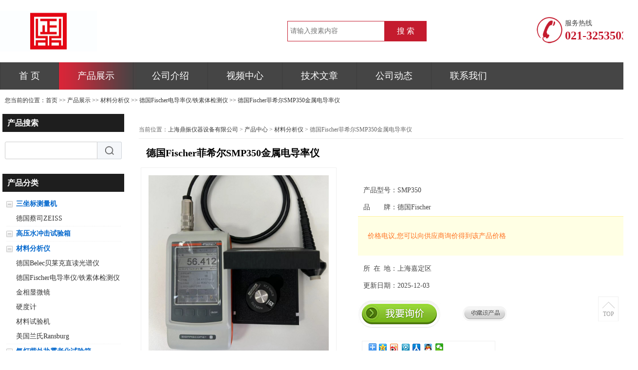

--- FILE ---
content_type: text/html; charset=gb2312
request_url: http://www.dingzhi18.com/prodetail-9413384.html
body_size: 9987
content:
<!DOCTYPE html PUBLIC "-//W3C//DTD XHTML 1.0 Transitional//EN" "http://www.w3.org/TR/xhtml1/DTD/xhtml1-transitional.dtd">
<html xmlns="http://www.w3.org/1999/xhtml">
<head>
<meta http-equiv="Content-Type" content="text/html; charset=gb2312" />
<title>德国Fischer菲希尔SMP350金属电导率仪 - 上海鼎振仪器设备有限公司</title>
<meta name="keywords" content="德国Fischer菲希尔SMP350金属电导率仪" />
<meta name="description" content="德国Fischer菲希尔SMP350金属电导率仪由上海鼎振仪器设备有限公司供应，该产品简介:加工定制:否 ;品牌:德国Fischer ;型号:SMP350 ;重量:2 kg;最大探测深度:1 ;操作方式:手动 ;用途:非磁性金属电导率仪 " />
<meta name="renderer" content="webkit">
<meta http-equiv="x-ua-compatible" content="IE=edge,chrome=1">
<link href="https://www.goepe.com/member/djurl.css-t.php?uid=dingzhi1999&v=16329204&fg=522&beifentype=2&g_dtype=0" rel="stylesheet" type="text/css" />
<link rel="stylesheet" type="text/css" href="https://style.goepe.com/css/fg/522/css.css"/>
<script>var g_apollov={"uid":"dingzhi1999","class":"8","erwei":{"sp_m":"https:\/\/img1.goepe.com\/_\/ZGluZ3poaTE5OTkubS5nb2VwZS5jb20%3D.png","dj_m":"https:\/\/img1.goepe.com\/_\/bS5kaW5nemhpMTguY29t.png","n":"https:\/\/img1.goepe.com\/_\/bS5nb2VwZS5jb20vYXBvbGxvL3Byb2RldGFpbC1kaW5nemhpMTk5OS05NDEzMzg0Lmh0bWw%3D.png"},"getid":"9413384","sortid":"350706","initf":[],"slqy":"0","slqytype":"0","ns":"13","zs":"270","area":"330106","areatxt":"\u4e0a\u6d77\u5609\u5b9a\u533a","logo":"gj","biztype":"2","cyd":{"name":"shui","id":"1"},"brand":{"type":"-1"},"cnm":"\u4e0a\u6d77\u9f0e\u632f\u4eea\u5668\u8bbe\u5907\u6709\u9650\u516c\u53f8","insy":"0"};</script>
<script src="https://style.goepe.com/common/jquery.js?v=6A"></script>
<script src="https://style.goepe.com/common/DrawImage.js" type="text/javascript"></script>
<script type="text/javascript" src="https://style.goepe.com/common/class/jqueryplugin.js"></script>
<script type="text/javascript" src="https://style.goepe.com/common/class/js.function.js"></script>
<script type="text/javascript" language="javascript" src="https://style.goepe.com/css/1509/24jsxg/jsxg.js"></script>
<script src="https://style.goepe.com/css/1711/23g/apollo.js?v=98"></script>


</head>
<body oncontextmenu='return false' onselectstart='return false'>
<script type="text/javascript" language="javascript" src=" https://style.goepe.com/css/1507/31qqshow/newqq.js" v="20180905" pagename='show_product1'></script>
<link rel="stylesheet" type="text/css" href="https://style.goepe.com/css/1808/28spggfz/bdgg_ymfz.css"/>

<div class="topline_bg" funcode="1037" id="id_0">	<div class="topline">
    	<div class="topline_welcom">欢迎光临</div>
        <div class="topline_lianxi">
        
                   
            <span class="phone-icon" >手机网站<div class="phone-ewm" style="display:none"><img src="https://img1.goepe.com/_/bS5kaW5nemhpMTguY29t.png" /><br />手机扫描访问</div></span>
            <span class="topline_fg">|</span>
            
            <script>
			$(document).ready(function(e) {
                $(".phone-icon").hover(function(){
					$(this).find(".phone-ewm").show();
					},function(){
						$(this).find(".phone-ewm").hide();
					});
            });
			</script>
                     	
            
            
        	<span>联系我们：021-32535039</span>
            <span class="topline_fg">|</span>
            <span style='cursor:pointer;'><a onclick="addBookmark2();">加入收藏</a></span>
            <span class="topline_fg" style="display:none;">|</span>
            <span>
			            </span>
        </div>
    </div></div><div class="bodybg">
<ul>
<li class="blocktop_li" funcode="1025" style="margin:0;width:100%" id="id_21662908" s_mod="tl"><div class="djym_top">
	<div class="djym_top_tab">
		<div class="djym_top_logo">
        	<img src="https://img1.goepe.com/2024121/0_1733195243_8030.png?v=95244" />
        </div>
        <div class="djym_ss">
            <form  method="get" action="/show_product.php" name="form1">
            <input name="neikeyword" placeholder="请输入搜素内容" type="text" class="djym_ss1"/><input name="neisubmit" value="搜 索" id="new261_search" type="submit" class="djym_ss2"/>
            </form>
        </div>
        <div class="djym_tlxfs">
        	<div class="djym_tltit">服务热线</div>
            <div class="djym_tlno">021-32535039</div>
        </div>
        
    </div>
</div>

<div class="djym_menu_bg">
    <div class="djym_menu">
        <ul><li class='diymemu1'><a href='/'>首 页</a></li><li class='menu_link_show diymemu2'><a href='/show_product.html'>产品展示</a></li><li class='diymemu3'><a href='/introduce.html'>公司介绍</a></li><li class='diymemu4'><a href='/companyvideo.html'>视频中心</a></li><li class='diymemu5'><a href='/companyjs.html'>技术文章</a></li><li class='diymemu6'><a href='/companydongtai.html'>公司动态</a></li><li class='diymemu7'><a href='/companyyxwl.html'>联系我们</a></li></ul>
    </div>
</div>
</li><li class="blocktop_li" funcode="1073" style="margin:0;width:100%;overflow:visible" id="id_0" s_mod="tl"><div class="map_box">

  <div class="wz_map">
您当前的位置：<a href=/>首页</a> >> <a href=/show_product.html>产品展示</a> >> <a href='/prolist-1915477-1.html'>材料分析仪</a> >> <a href='/prolist-2949220-1.html'>德国Fischer电导率仪/铁素体检测仪</a> >> 德国Fischer菲希尔SMP350金属电导率仪  </div>

  <div class="map_boxbg"></div>
</div></li></ul>
	   
  <div class="cl"></div>

 <div class="main">
  <div class="mainright" >
    <ul>
    		<li class="mainright_li" funcode="page_show_product1" id="id_0" s_mod="">    <div class="right_box">
      <div class="gycp_big">
        <div class="cp_content" style="background-color: #fff;">
          <div class="cp_contenttl">当前位置：<a href="/">上海鼎振仪器设备有限公司</a> &gt; <a href="/show_product.html">产品中心</a> &gt; <a href="/prolist-1915477-1.html">材料分析仪</a> &gt; 德国Fischer菲希尔SMP350金属电导率仪</div> 
          <h2 class="cp_contenth2">德国Fischer菲希尔SMP350金属电导率仪</h2>
          <div class="cp_imgbox">
  		    <div class="content">
	          <div class="picbigimg">
	            <table width="420" height="370" border="0" cellspacing="0" cellpadding="0">
			      <tr>
			        <td align="center" valign="middle"><a href='javascript:;' target=_blank><img src=https://img1.goepe.com/2023094/0_1694910322_5597.jpg width=420  height=370 border=0 onload="javascript:DrawImage(this,370,370);"></a></td>
			      </tr>
		        </table>
	          </div>
	          	          <div class="small_img">
	            <ul>
                  <li>
                    <table width="64" height="64" border="0" cellspacing="0" cellpadding="0" class="small_img_dg_on">
                      <tr>
                        <td align="center" valign="middle" width="64" height="64" style="overflow:hidden"><img src=https://img1.goepe.com/thumb/2023094/0_1694910322_5597.jpg width=64  height=64 border=0 onload="javascript:jDrawImage($(this),64,60);"></td>
                       </tr>
                    </table>
                  </li>
                  <li>
                    <table width="64" height="64" border="0" cellspacing="0" cellpadding="0" class="small_img_dg_off">
                      <tr>
                        <td align="center" valign="middle" width="64" height="64" style="overflow:hidden"><img src=https://img1.goepe.com/thumb/2023094/0_1694910039_2088.jpg width=64  height=64 border=0 onload="javascript:jDrawImage($(this),64,60);"></td>
                       </tr>
                    </table>
                  </li>
                </ul>
	          </div>
	        </div>
		<script>
		$(document).ready(function(){
			$(".small_img li").mouseover(function(){
				var source=$(this).find("img").attr("src").replace("\/thumb","");	
				$(".picbigimg table a").attr("href",'javascript:;');
				
				$(".picbigimg img").attr("src",source);
				$(".small_img li table").removeClass("small_img_dg_on").addClass("small_img_dg_off");
				$(this).find("table").removeClass("small_img_dg_off").addClass("small_img_dg_on");
			});					   
		});
		</script>
          </div>
          <div class="cp_zlxx">
            <table width="423" border="0" cellpadding="0" cellspacing="0">
              <tbody>
                <tr>
                  <td width="81" height="35" align="right">产品型号：</td>
                  <td colspan="2">SMP350</td>
                </tr>
                <tr>
                  <td width="81" height="35" align="right">品&emsp;&emsp;牌： </td>
                  <td colspan="2">德国Fischer</td>
                </tr>
                <tr>
                  <td height="" colspan="3" align="left">
                    <div class="cuxiao_box">
                       <div class="cuxiao_boxin">
                          <ul>
                            <table border="0" cellspacing="0" cellpadding="0" width="100%">
                              <tr>
                                <td align="left" valign="middle" height="80"><font style="font-family:'微软雅黑'; font-size:14px; color:#ff7223;">价格电议,您可以向供应商询价得到该产品价格</font></td>
                              </tr>
                            </table>

                          </ul>
                        </div>
                      </div>
                    </td>
                  </tr>


                  <tr>
                    <td width="81" height="35" align="right">所&ensp;在&ensp;地：</td>
                    <td colspan="2">上海嘉定区</td>
                  </tr>
                  <tr>
                    <td height="35" align="right">更新日期：</td>
                    <td colspan="2">2025-12-03</td>
                  </tr>
                </tbody>
              </table>
              <table width="423" border="0" cellpadding="0" cellspacing="0">
                <tbody><tr>
                   <td height="80" colspan="2"><div class="wyly_link"><a href="#wyly"></a></div></td>
                    <td width="209"><div class="wyly_link2"><a href="#" onclick="addBookmark()"></a></div></td>
                </tr></tbody>
              </table>
            <div class="fx_box">
<style>
    .wenxin_tc { width:250px;display:none; padding:5px; border:1px solid #CCC; background:#FFF; position:absolute;  height:330px;}.wemxin_tctl { width:230px; font-family:'微软雅黑'; padding:5px;}.wemxin_tcimg { width:250px; height:250px;}.wemxin_tcimg img { width:250px; height:250px;}.wemxin_tcclose { width:30px; height:30px; position:absolute; right:0; top:0; cursor:pointer; text-align:center; line-height:30px;}
</style>
  <script>
	var share_info={
		title:"德国Fischer菲希尔SMP350金属电导率仪",
		content:"我刚发布了一款新产品：德国Fischer菲希尔SMP350金属电导率仪 你觉得怎么样？来看看吧",
		imgurl:"https://img1.goepe.com/2023094/0_1694910322_5597.jpg",
		wx_url:"https://img1.goepe.com/_/bS5nb2VwZS5jb20vYXBvbGxvL3Byb2RldGFpbC1kaW5nemhpMTk5OS05NDEzMzg0Lmh0bWw%3D.png",
		uid:"dingzhi1999"
	};
	$("body").append('<div class="wenxin_tc"><div class="wemxin_tctl"><strong style="color:#000;">分享到微信朋友圈</strong></div><div class="wemxin_tcclose">X</div><div class="wemxin_tcimg"><img src="'+share_info.wx_url+'" /></div><div class="wemxin_tctl">打开微信，点击底部的"发现"，<br />使用"扫一扫"即可将网页分享至朋友圈。</div></div>');
	
</script>

<div class='share_goepe_fx'><div class='share_goepe_fxtl'></div><div class='share_qqkj'><a href='#' target='_blank'></a></div><div class='share_xlwb'><a href='#' target='_blank'></a></div><div class='share_taobao'><a href='#' target='_blank'></a></div><div class='share_renren'><a href='#' target='_blank'></a></div><div class='share_qq'></div><div class='share_weixin' style='display:block;height:20px; width:20px; background-position:-144px 0px;margin-left:3px;background-image:url("http://www.goepe.com/apollo/images/goepe_fenxiang.jpg"); background-repeat:no-repeat;float:left; cursor:pointer;'></div><div style='clear:left'></div></div>


    </div>

  </div>
  <div class="cl"></div>

  

  <div class="cpnrtl">
    <div class="cpnrtl1">详细信息</div>
    <div class="cpnrtl2" >| <a href="#wyly">询价留言</a></div>
  </div>
    
<div class="sppp_cpsx">

    <table width="0" border="0" cellpadding="0" cellspacing="0">
      <tr><td width='10' class='sppp_bodcol'>&nbsp;</td><td width='225' class='sppp_bodcol'><b>加工定制</b>：否 </td><td width='10' class='sppp_bodcol'>&nbsp;</td><td width='225' class='sppp_bodcol'><b>品牌</b>：德国Fischer </td><td width='10' class='sppp_bodcol'>&nbsp;</td><td width='225' class='sppp_bodcol'><b>型号</b>：SMP350 </td><td width='10' class='sppp_bodcol'>&nbsp;</td></tr><tr><td width='10' >&nbsp;</td><td width='225' ><b>重量</b>：2 kg</td><td width='10' >&nbsp;</td><td width='225' ><b>最大探测深度</b>：1 </td><td width='10' >&nbsp;</td><td width='225' ><b>操作方式</b>：手动 </td><td width='10' >&nbsp;</td></tr><tr><td width='10' class='sppp_bodcol'>&nbsp;</td><td width='225' class='sppp_bodcol'><b>用途</b>：非磁性金属电导率仪 </td><td width='10' class='sppp_bodcol'>&nbsp;</td><td width='225' class='sppp_bodcol'><b>最大探测深度</b>：1 </td><td width='10' class='sppp_bodcol'>&nbsp;</td><td width='225' class='sppp_bodcol'><b>操作方式</b>：手动 </td><td width='10' class='sppp_bodcol'>&nbsp;</td></tr>    </table>

</div>
<div class="cpxq_vidp">
                    <div class="cpxq_vidcent"><video muted  preload="none" poster="https://img3.goepe.com/202309/3_30968_1694335836.jpg"   controls src="https://imsp.goepe.com/sp_30968_53f2f40fe16b4f5c8600c8bd4ad5550b.mp4" /></div>
                </div>  <div class="cpnr_ctn">
    <div class="cpnr_ctnimg"> </div>
   <p style="font-size:16px;line-height:1.6em"><strong>SMP350</strong><strong>电导率测量仪</strong></p>

<table cellspacing="0">
	<tbody>
		<tr>
			<td>
			<p style="font-size:16px;line-height:1.6em">&nbsp;&nbsp;电导率是一个重要的材料属性，不仅对金属传导电流的能力，也对其成分、微观结构和机械性能提供信息。使用<strong>SIGMASCOPE&reg;SMP350</strong>可以简单快速并精确地测定电导率。&nbsp;</p>

			<p style="font-size:16px;line-height:1.6em">测量原理&nbsp;</p>

			<p style="font-size:16px;line-height:1.6em">SIGMASCOPE&reg;SMP350&nbsp;根据涡流相位法DIN&nbsp;EN&nbsp;2004-1&nbsp;和&nbsp;ASTM&nbsp;E&nbsp;1004&nbsp;测量电导率。&nbsp;这种方法允许无接触测量，即使隔着油漆或者厚达500&mu;m的塑料涂层，这种方法也几乎不受表面粗糙度的影响。&nbsp;</p>

			<p style="font-size:16px;line-height:1.6em">在飞机的制造、维护和修理过程中，测量电导率是保证质量的一个主要方面。&nbsp;</p>

			<p style="font-size:16px;line-height:1.6em">铝原材料分类&nbsp;</p>

			<p style="font-size:16px;line-height:1.6em">&nbsp;</p>
			</td>
			<td><a href="http://www.goepe.com/photo/go.php?id=23094970" target="_blank"><img border="0" src="https://up1.goepe.com/2023094/1_1694910544_6850.jpg?v=10544" /></a><br />
			<a href="http://www.goepe.com/photo/go.php?id=23094971" target="_blank"><img border="0" src="https://up1.goepe.com/2023094/1_1694910554_6189.jpg?v=10555" /></a></td>
		</tr>
		<tr>
			<td>
			<p style="font-size:16px;line-height:1.6em">&nbsp;<a href="http://www.goepe.com/photo/go.php?id=23094972" target="_blank"><img border="0" src="https://up1.goepe.com/2023094/1_1694910564_4881.jpg?v=10564" /></a></p>
			</td>
			<td>
			<p style="font-size:16px;line-height:1.6em">SMP350可以测量任何非磁性金属的电导率。</p>

			<p style="font-size:16px;line-height:1.6em">此外，电导率对其他材料特性提供数据，</p>

			<p style="font-size:16px;line-height:1.6em">它有效适用于广泛的应用领域，</p>

			<p style="font-size:16px;line-height:1.6em">包括：&nbsp;</p>

			<p style="font-size:16px;line-height:1.6em">质量保证和原材料分类&nbsp;</p>

			<p style="font-size:16px;line-height:1.6em">鉴定硬币&nbsp;(例如：特定电导率的欧元硬币)&nbsp;</p>

			<p style="font-size:16px;line-height:1.6em">确定热处理材料的硬度和强度&nbsp;</p>

			<p style="font-size:16px;line-height:1.6em">检查热损伤、材料疲劳和裂纹&nbsp;</p>

			<p style="font-size:16px;line-height:1.6em">铜材料中磷含量的测定&nbsp;</p>

			<p style="font-size:16px;line-height:1.6em">跟踪淀析过程，例如铜铬合金&nbsp;</p>

			<p style="font-size:16px;line-height:1.6em">测试合金的均匀性&nbsp;</p>

			<p style="font-size:16px;line-height:1.6em">废金属分类&nbsp;</p>

			<p style="font-size:16px;line-height:1.6em">&nbsp;</p>
			</td>
		</tr>
	</tbody>
</table>

<p style="font-size:16px;line-height:1.6em">&nbsp;</p>

<p style="font-size:16px;line-height:1.6em">应用&nbsp;</p>

<p style="font-size:16px;line-height:1.6em">&nbsp;</p>

<p style="font-size:16px;line-height:1.6em">SIGMASCOPE&reg;SMP350&nbsp;配备了&nbsp;Windows&trade;CE&nbsp;操作系统&nbsp;和一个直观的高分辨率的用手指或手写笔操作的图形用户界面。对应的探头可以适应不同的测量频率。具有自动温度补偿功能,环境或标样温度可以直接从集成温度传感器(或可选的外置温度传感器)获得。&nbsp;</p>

<p style="font-size:16px;line-height:1.6em">质量保证避免电镀铝的颜色影响&nbsp;</p>

<table cellspacing="0">
	<tbody>
		<tr>
			<td>
			<p style="font-size:16px;line-height:1.6em">&nbsp;<a href="http://www.goepe.com/photo/go.php?id=23094973" target="_blank"><img border="0" src="https://up1.goepe.com/2023094/1_1694910577_5811.jpg?v=10578" /></a></p>
			</td>
			<td>
			<p style="font-size:16px;line-height:1.6em"><strong>特征</strong>&nbsp;</p>

			<p style="font-size:16px;line-height:1.6em">配备大尺寸触摸屏和可显示键盘的Windows&trade;CE&nbsp;操作系统&nbsp;</p>

			<p style="font-size:16px;line-height:1.6em">用户友好的可定制界面&nbsp;</p>

			<p style="font-size:16px;line-height:1.6em">通过提示进行非常简单的校准&nbsp;</p>

			<p style="font-size:16px;line-height:1.6em">简单的应用程式和用户可自定义的文件夹结构&nbsp;</p>

			<p style="font-size:16px;line-height:1.6em">可储存上千个应用程式和近百万个读数&nbsp;</p>

			<p style="font-size:16px;line-height:1.6em">可输入材料的温度系数进行温度补偿&nbsp;</p>

			<p style="font-size:16px;line-height:1.6em">在连续测量和外部触发模式下可以自动测量&nbsp;</p>

			<p style="font-size:16px;line-height:1.6em">图形显示上下限&nbsp;</p>

			<p style="font-size:16px;line-height:1.6em">大量的带有日期/时间的统计评估功能&nbsp;，比如计算Cp,&nbsp;Cpk&nbsp;并用柱状图显示&nbsp;</p>

			<p style="font-size:16px;line-height:1.6em">温度可手动输入&nbsp;</p>

			<p style="font-size:16px;line-height:1.6em">监控温度变化&nbsp;(&Delta;T/&Delta;t)&nbsp;</p>

			<p style="font-size:16px;line-height:1.6em">在20℃时用8个标准块做过工厂主校准&nbsp;</p>

			<p style="font-size:16px;line-height:1.6em">测量接受和超过上下限时有声音信号&nbsp;</p>

			<p style="font-size:16px;line-height:1.6em">多语言可选&nbsp;</p>

			<p style="font-size:16px;line-height:1.6em">&nbsp;</p>
			</td>
		</tr>
	</tbody>
</table>

<p style="font-size:16px;line-height:1.6em">&nbsp;<a href="http://www.goepe.com/photo/go.php?id=23094974" target="_blank"><img border="0" src="https://up1.goepe.com/2023094/1_1694910601_1146.jpg?v=10602" /></a><a href="http://www.goepe.com/photo/go.php?id=23094975" target="_blank"><img border="0" src="https://up1.goepe.com/2023094/1_1694910609_7670.jpg?v=10610" /></a></p>

<p style="font-size:16px;line-height:1.6em"><strong>技术参数&nbsp;</strong></p>

<p style="font-size:16px;line-height:1.6em">符合ASTM&nbsp;E&nbsp;1004和DIN&nbsp;EN&nbsp;2004&nbsp;&ndash;&nbsp;1规范&nbsp;</p>

<p style="font-size:16px;line-height:1.6em">根据不同探头，测量频率从15KHz到1MHz可选&nbsp;</p>

<p style="font-size:16px;line-height:1.6em">测量范围：0.5&nbsp;-&nbsp;65&nbsp;MS/m或1&nbsp;-&nbsp;112%IACS&nbsp;</p>

<p style="font-size:16px;line-height:1.6em">环境温度下的测量精度:读数的&plusmn;&nbsp;0.5%&nbsp;</p>

<p style="font-size:16px;line-height:1.6em">距离补偿&nbsp;500&nbsp;&mu;m&nbsp;</p>

<p style="font-size:16px;line-height:1.6em">没有明显影响的***小测量区域直径:&nbsp;13&nbsp;mm&nbsp;</p>

<p style="font-size:16px;line-height:1.6em">探头内置或者可选外部温度传感器&nbsp;</p>

<p style="font-size:16px;line-height:1.6em">USB接口和打印机端口&nbsp;</p>

<p style="font-size:16px;line-height:1.6em">&nbsp;</p>

<p style="font-size:16px;line-height:1.6em">校准标准块&nbsp;</p>

<p style="font-size:16px;line-height:1.6em">由于涡流法是一种比较测量方法，仪器必须用精确的标准块校准，才能得到精确的测量值。认证标准块覆盖整个电导率范围。&nbsp;</p>

<p style="font-size:16px;line-height:1.6em">认证标准块用于SIGMASCOPE&reg;SMP350,&nbsp;可追溯到国际认可的校准规范&nbsp;</p>

<p style="font-size:16px;line-height:1.6em">&nbsp;</p>

<p style="font-size:16px;line-height:1.6em"><strong>订货信息&nbsp;</strong></p>

<table cellspacing="0">
	<tbody>
		<tr>
			<td>
			<p style="font-size:16px;line-height:1.6em">产品&nbsp;订货号&nbsp;SIGMASCOPE&reg;SMP350*&nbsp;</p>
			</td>
			<td>
			<p style="font-size:16px;line-height:1.6em">605-219&nbsp;</p>
			</td>
		</tr>
		<tr>
			<td>
			<p style="font-size:16px;line-height:1.6em">测量探头&nbsp;FS40&nbsp;</p>
			</td>
			<td>
			<p style="font-size:16px;line-height:1.6em">605-209&nbsp;</p>
			</td>
		</tr>
		<tr>
			<td>
			<p style="font-size:16px;line-height:1.6em">测量探头FS40HF&nbsp;</p>
			</td>
			<td>
			<p style="font-size:16px;line-height:1.6em">605-210&nbsp;</p>
			</td>
		</tr>
		<tr>
			<td>
			<p style="font-size:16px;line-height:1.6em">测量探头FS40LF&nbsp;</p>
			</td>
			<td>
			<p style="font-size:16px;line-height:1.6em">605-211&nbsp;</p>
			</td>
		</tr>
	</tbody>
</table>

<p style="font-size:16px;line-height:1.6em"><strong>可选配件</strong></p>

<table cellspacing="0">
	<tbody>
		<tr>
			<td>
			<p style="font-size:16px;line-height:1.6em">温度传感器&nbsp;TF100&nbsp;</p>
			</td>
			<td>
			<p style="font-size:16px;line-height:1.6em">603-237&nbsp;</p>
			</td>
		</tr>
		<tr>
			<td>
			<p style="font-size:16px;line-height:1.6em">外置可充电式电池组&nbsp;</p>
			</td>
			<td>
			<p style="font-size:16px;line-height:1.6em">604-144&nbsp;</p>
			</td>
		</tr>
		<tr>
			<td>
			<p style="font-size:16px;line-height:1.6em">充电器&nbsp;</p>
			</td>
			<td>
			<p style="font-size:16px;line-height:1.6em">603-233&nbsp;</p>
			</td>
		</tr>
	</tbody>
</table>

<p style="font-size:16px;line-height:1.6em">*仪器内含:仪器，充电器，外置可充电式电池组，仪器挂带和保护罩，铜标准块</p>

<p style="font-size:16px;line-height:1.6em">&nbsp;</p>

<p style="font-size:16px;line-height:1.6em"><strong>校准试块</strong></p>

<table cellspacing="0">
	<tbody>
		<tr>
			<td rowspan="6">
			<p style="font-size:16px;line-height:1.6em">&nbsp;<a href="http://www.goepe.com/photo/go.php?id=23094976" target="_blank"><img border="0" src="https://up1.goepe.com/2023094/1_1694910628_5020.jpg?v=10629" /></a></p>
			</td>
			<td>
			<p style="font-size:16px;line-height:1.6em">KAL-N&nbsp;SMP&nbsp;Al&nbsp;2024/T3511&nbsp;</p>
			</td>
			<td>
			<p style="font-size:16px;line-height:1.6em">约17,0&nbsp;MS/m&nbsp;29,3%&nbsp;</p>
			</td>
			<td>
			<p style="font-size:16px;line-height:1.6em">600-373&nbsp;</p>
			</td>
		</tr>
		<tr>
			<td>
			<p style="font-size:16px;line-height:1.6em">KAL-N&nbsp;SMP&nbsp;Al&nbsp;7175/T7351&nbsp;</p>
			</td>
			<td>
			<p style="font-size:16px;line-height:1.6em">约22,0&nbsp;MS/m&nbsp;37,9%&nbsp;</p>
			</td>
			<td>
			<p style="font-size:16px;line-height:1.6em">600-374&nbsp;</p>
			</td>
		</tr>
		<tr>
			<td>
			<p style="font-size:16px;line-height:1.6em">KAL-N&nbsp;SMP&nbsp;Al&nbsp;99.5&nbsp;</p>
			</td>
			<td>
			<p style="font-size:16px;line-height:1.6em">约34,2&nbsp;MS/m&nbsp;58,6%&nbsp;</p>
			</td>
			<td>
			<p style="font-size:16px;line-height:1.6em">600-376&nbsp;</p>
			</td>
		</tr>
		<tr>
			<td>
			<p style="font-size:16px;line-height:1.6em">KAL-N&nbsp;SMP&nbsp;AlMgSi&nbsp;F32&nbsp;</p>
			</td>
			<td>
			<p style="font-size:16px;line-height:1.6em">约28,0&nbsp;MS/m&nbsp;48,3%&nbsp;</p>
			</td>
			<td>
			<p style="font-size:16px;line-height:1.6em">600-375&nbsp;</p>
			</td>
		</tr>
		<tr>
			<td>
			<p style="font-size:16px;line-height:1.6em">KAL-N&nbsp;SMP&nbsp;Bronce&nbsp;RG7&nbsp;</p>
			</td>
			<td>
			<p style="font-size:16px;line-height:1.6em">约9,0&nbsp;Mm&nbsp;15,5%&nbsp;IACS&nbsp;</p>
			</td>
			<td>
			<p style="font-size:16px;line-height:1.6em">600-380&nbsp;</p>
			</td>
		</tr>
		<tr>
			<td>
			<p style="font-size:16px;line-height:1.6em">KAL-N&nbsp;SMP&nbsp;Cu&nbsp;58&nbsp;Ms/m&nbsp;</p>
			</td>
			<td>
			<p style="font-size:16px;line-height:1.6em">约58,0&nbsp;MS/m&nbsp;100%&nbsp;</p>
			</td>
			<td>
			<p style="font-size:16px;line-height:1.6em">600-377&nbsp;</p>
			</td>
		</tr>
		<tr>
			<td rowspan="5">
			<p style="font-size:16px;line-height:1.6em">&nbsp;<a href="http://www.goepe.com/photo/go.php?id=23094977" target="_blank"><img border="0" src="https://up1.goepe.com/2023094/1_1694910637_4714.jpg?v=10637" /></a></p>
			</td>
			<td>
			<p style="font-size:16px;line-height:1.6em">KAL-N&nbsp;SMP&nbsp;Manganin&nbsp;</p>
			</td>
			<td>
			<p style="font-size:16px;line-height:1.6em">约2,3&nbsp;MS/m&nbsp;4,0%&nbsp;IACS&nbsp;</p>
			</td>
			<td>
			<p style="font-size:16px;line-height:1.6em">603-558&nbsp;</p>
			</td>
		</tr>
		<tr>
			<td>
			<p style="font-size:16px;line-height:1.6em">KAL-N&nbsp;SMP&nbsp;Brass&nbsp;</p>
			</td>
			<td>
			<p style="font-size:16px;line-height:1.6em">约15,0&nbsp;MS/m&nbsp;25,9%&nbsp;</p>
			</td>
			<td>
			<p style="font-size:16px;line-height:1.6em">600-381&nbsp;</p>
			</td>
		</tr>
		<tr>
			<td>
			<p style="font-size:16px;line-height:1.6em">KAL-N&nbsp;SMP&nbsp;Nickel&nbsp;Silver&nbsp;</p>
			</td>
			<td>
			<p style="font-size:16px;line-height:1.6em">约5,0&nbsp;MS/m&nbsp;8,6%&nbsp;IACS&nbsp;</p>
			</td>
			<td>
			<p style="font-size:16px;line-height:1.6em">600-379&nbsp;</p>
			</td>
		</tr>
		<tr>
			<td>
			<p style="font-size:16px;line-height:1.6em">KALN&nbsp;SMP&nbsp;NORDIC&nbsp;GOLD&nbsp;</p>
			</td>
			<td>
			<p style="font-size:16px;line-height:1.6em">约9,6&nbsp;MS/m&nbsp;16,5%&nbsp;IACS&nbsp;</p>
			</td>
			<td>
			<p style="font-size:16px;line-height:1.6em">602-603&nbsp;</p>
			</td>
		</tr>
		<tr>
			<td>
			<p style="font-size:16px;line-height:1.6em">KAL-N&nbsp;SMP&nbsp;Titanium&nbsp;LT31&nbsp;</p>
			</td>
			<td>
			<p style="font-size:16px;line-height:1.6em">约0,6&nbsp;MS/m&nbsp;1,0%&nbsp;IACS&nbsp;</p>
			</td>
			<td>
			<p style="font-size:16px;line-height:1.6em">600-378&nbsp;</p>
			</td>
		</tr>
	</tbody>
</table>

<p style="font-size:16px;line-height:1.6em">校准证书需单独购买&nbsp;</p>
 </div>

          <div class="cl"></div>
        </div>
      </div>
    </div>
	</li><li class="mainright_li" funcode="1040" id="id_0" s_mod="2">
<div class="right_box">
      <div class="gycp_big">

<div class="cp_content">
  <form id="formly" name="form1" action="http://my.goepe.com/member/mail.php" method="post" target="_blank">
        <div class="gsxcli">留言</div><div class="cl"></div><a name="wyly"></a>
        <div class="lybox"><table width="680" class='lybox_table' border="0" cellpadding="0" cellspacing="0">
  <tbody><tr>
    <td width="100" height="60" align="center">标&nbsp;  题：</td>
    <td><input value="对 德国Fischer菲希尔SMP350金属电导率仪 询价" name="title" type="text" class="lyinput1"></td>
    <td width="70" align="center"><span class="red">*</span>(必填)</td>
    </tr>
  <tr>
    <td height="100" align="center">内&nbsp;  容：</td>
    <td><textarea name="memo" cols="45" rows="5" class="lyinput2" id="memo"></textarea></td>
    <td align="center"><span class="red">*</span>(必填)</td>
    </tr>
  <tr>
    <td height="60" align="center">联系人：</td>
    <td><table width="500" border="0" cellspacing="0" cellpadding="0">
      <tbody><tr>
          <td width="220" height="40" align="left"><input name="name" type="text" class="lyinput3" id="name"></td>
          <td width="60" align="center">邮&nbsp;&nbsp;箱：</td>
          <td width="220"><input name="email" type="text" class="lyinput3" id="email"></td>
        </tr>
      </tbody></table></td>
    <td align="center"></td>
  </tr>
  <tr>
    <td height="40" align="center">手&nbsp;  机：</td>
    <td><table width="500" border="0" cellspacing="0" cellpadding="0">
      <tbody><tr>
          <td width="220" height="40" align="left"><input name="mphone" type="text" class="lyinput3" id="mphone" value="手机与固话必须填一项" onfocus="if(this.value=='手机与固话必须填一项') {this.value='';}this.style.color='#333';" onblur="if(this.value=='') {this.value='手机与固话必须填一项';this.style.color='#b0b0b0';}" style="color:#b0b0b0"></td>
          <td width="60" align="center">固&nbsp;&nbsp;话：</td>
          <td width="220"><input name="phone" id="phone" type="text" class="lyinput3"></td>
        </tr>
      </tbody></table></td>
    <td align="center"><span class="red">*</span>(必填)</td>
    </tr>

  <tr>
    <td height="60" align="center">公&nbsp;  司：</td>
    <td><input name="company" type="text" class="lyinput1" id="company"></td>
    <td align="center"><span class="red">*</span>(必填)</td>
  </tr>
  <tr>
    <td height="60" align="center">地&nbsp;  址：</td>
    <td><input name="address" type="text" class="lyinput1" id="address"></td>
    <td align="center"><span class="red">*</span>(必填)</td>
  </tr>
  <tr>
    <td height="70" colspan="3" align="center">
    <input name="sort" type="hidden" value="company"><input name="userip" type="hidden" value="3.142.249.108">
    <input type="hidden" name="id" value="dingzhi1999">    
    <input id="djly" name="button2" type="submit" class="lyinput4" value="点击留言"></td>
    </tr>
</tbody></table>

</div></form>
  <div class="cl"></div>
</div>
      </div>
    </div>
</li>
      </ul>
  <div class="cl"></div>
    </div>
	  <div class="mainleft" >
	    <ul >
<li class="left_li" funcode="1005" id="id_21662899" s_mod="b">
<div class="left_box" data="1">
  <div class="side_title">
    <div class="side_title_left"></div>
    <div class="side_title_middle">
      <h3>产品搜索</h3>
    </div>
    <div class="side_title_right"></div>
  </div>
  <div class="side_boder">
    <div class="zz_search">
        <table width="185" border="0" cellspacing="0" cellpadding="0">
          <tbody>
            <tr>
              <td height="35"><input type="text" name="neikeyword" class="search1" id="neikeyword2019"></td>
            </tr>
            <tr>
              <td height="35" align="right">
				                <input type="submit" name="neisubmit" value="" class="search2" action="/show_product.php" uid=""></td>
            </tr>
          </tbody>
        </table>
    </div>
  </div>
</div>
</li><li class="left_li" funcode="1004" id="id_21662900" s_mod="b">
<div class='left_box' data="0">
	 <div class='side_title' data="1">
		  <div class='side_title_left'></div>
		  <div class='side_title_middle'><h3>产品分类</h3></div>
		  <div class='side_title_right'></div>
	</div>
  <div class='side_boder' >
    <div class='cpfl'>
      <ul class=''>			
        <li>
          <h4 class='sort_1ji cpli_yij' style='background-image:url(https://style.goepe.com/css/1207/13shop/images/newshop2012_cpli1_1.jpg); background-repeat:no-repeat;'>
            <a href='/prolist-2934047-1.html' style='color:rgb(0, 102, 204);' target='_blank' title='三坐标测量机'>三坐标测量机</a>          </h4> 
          <ul class='cpli_secnd' style='display:block;border:none;'><li style=' background-repeat:no-repeat;padding-left:20px;'><a href='/prolist-2934048-1.html' style='color:;' target='_blank' title='德国蔡司ZEISS'>德国蔡司ZEISS</a></li></ul>						
          <div class="cl"></div>
          </li>
                  <li>
          <h4 class='sort_1ji cpli_yij' style='background-image:url(https://style.goepe.com/css/1207/13shop/images/newshop2012_cpli1_1.jpg); background-repeat:no-repeat;'>
            <a href='/prolist-2932563-1.html' style='color:rgb(0, 102, 204);' target='_blank' title='高压水冲击试验箱'>高压水冲击试验箱</a>          </h4> 
          						
          <div class="cl"></div>
          </li>
                  <li>
          <h4 class='sort_1ji cpli_yij' style='background-image:url(https://style.goepe.com/css/1207/13shop/images/newshop2012_cpli1_1.jpg); background-repeat:no-repeat;'>
            <a href='/prolist-1915477-1.html' style='color:rgb(0, 102, 204);' target='_blank' title='材料分析仪'>材料分析仪</a>          </h4> 
          <ul class='cpli_secnd' style='display:block;border:none;'><li style=' background-repeat:no-repeat;padding-left:20px;'><a href='/prolist-1915478-1.html' style='color:;' target='_blank' title='德国Belec贝莱克直读光谱仪'>德国Belec贝莱克直读光谱仪</a></li><li style=' background-repeat:no-repeat;padding-left:20px;'><a href='/prolist-2949220-1.html' style='color:;' target='_blank' title='德国Fischer电导率仪/铁素体检测仪'>德国Fischer电导率仪/铁素体检测仪</a></li><li style=' background-repeat:no-repeat;padding-left:20px;'><a href='/prolist-2953878-1.html' style='color:;' target='_blank' title='金相显微镜'>金相显微镜</a></li><li style=' background-repeat:no-repeat;padding-left:20px;'><a href='/prolist-2955240-1.html' style='color:;' target='_blank' title='硬度计'>硬度计</a></li><li style=' background-repeat:no-repeat;padding-left:20px;'><a href='/prolist-2955507-1.html' style='color:;' target='_blank' title='材料试验机'>材料试验机</a></li><li style=' background-repeat:no-repeat;padding-left:20px;'><a href='/prolist-2976904-1.html' style='color:;' target='_blank' title='美国兰氏Ransburg'>美国兰氏Ransburg</a></li></ul>						
          <div class="cl"></div>
          </li>
                  <li>
          <h4 class='sort_1ji cpli_yij' style='background-image:url(https://style.goepe.com/css/1207/13shop/images/newshop2012_cpli1_1.jpg); background-repeat:no-repeat;'>
            <a href='/prolist-2188934-1.html' style='color:rgb(0, 102, 204);' target='_blank' title='氙灯紫外盐雾老化试验箱'>氙灯紫外盐雾老化试验箱</a>          </h4> 
          <ul class='cpli_secnd' style='display:block;border:none;'><li style=' background-repeat:no-repeat;padding-left:20px;'><a href='/prolist-2954783-1.html' style='color:;' target='_blank' title='ATLAS氙灯紫外老化箱'>ATLAS氙灯紫外老化箱</a></li><li style=' background-repeat:no-repeat;padding-left:20px;'><a href='/prolist-2962399-1.html' style='color:;' target='_blank' title='德国进口'>德国进口</a></li></ul>						
          <div class="cl"></div>
          </li>
                  <li>
          <h4 class='sort_1ji cpli_yij' style='background-image:url(https://style.goepe.com/css/1207/13shop/images/newshop2012_cpli1_1.jpg); background-repeat:no-repeat;'>
            <a href='/prolist-1492602-1.html' style='color:rgb(0, 102, 204);' target='_blank' title='耐磨刮擦试验仪'>耐磨刮擦试验仪</a>          </h4> 
          <ul class='cpli_secnd' style='display:block;border:none;'><li style=' background-repeat:no-repeat;padding-left:20px;'><a href='/prolist-1554392-1.html' style='color:;' target='_blank' title='美国Taber'>美国Taber</a></li><li style=' background-repeat:no-repeat;padding-left:20px;'><a href='/prolist-2251710-1.html' style='color:;' target='_blank' title='德国Erichsen'>德国Erichsen</a></li><li style=' background-repeat:no-repeat;padding-left:20px;'><a href='/prolist-2955889-1.html' style='color:;' target='_blank' title='德国BYK'>德国BYK</a></li></ul>						
          <div class="cl"></div>
          </li>
                  <li>
          <h4 class='sort_1ji cpli_yij' style='background-image:url(https://style.goepe.com/css/1207/13shop/images/newshop2012_cpli1_1.jpg); background-repeat:no-repeat;'>
            <a href='/prolist-1408119-1.html' style='color:rgb(0, 102, 204);' target='_blank' title='无损检测探伤测厚仪'>无损检测探伤测厚仪</a>          </h4> 
          <ul class='cpli_secnd' style='display:block;border:none;'><li style=' background-repeat:no-repeat;padding-left:20px;'><a href='/prolist-1408135-1.html' style='color:;' target='_blank' title='KK/GE/Waygate探伤仪'>KK/GE/Waygate探伤仪</a></li><li style=' background-repeat:no-repeat;padding-left:20px;'><a href='/prolist-2949219-1.html' style='color:;' target='_blank' title='德国Fischer涂层测厚仪'>德国Fischer涂层测厚仪</a></li><li style=' background-repeat:no-repeat;padding-left:20px;'><a href='/prolist-2949221-1.html' style='color:;' target='_blank' title='英国易高Elcometer'>英国易高Elcometer</a></li><li style=' background-repeat:no-repeat;padding-left:20px;'><a href='/prolist-2954939-1.html' style='color:;' target='_blank' title='德国EPK测厚仪'>德国EPK测厚仪</a></li></ul>						
          <div class="cl"></div>
          </li>
                  <li>
          <h4 class='sort_1ji cpli_yij' style='background-image:url(https://style.goepe.com/css/1207/13shop/images/newshop2012_cpli1_1.jpg); background-repeat:no-repeat;'>
            <a href='/prolist-1411156-1.html' style='color:rgb(0, 102, 204);' target='_blank' title='表面颜色光泽度仪'>表面颜色光泽度仪</a>          </h4> 
          <ul class='cpli_secnd' style='display:block;border:none;'><li style=' background-repeat:no-repeat;padding-left:20px;'><a href='/prolist-1492965-1.html' style='color:;' target='_blank' title='英国RHOPOINT光泽度仪'>英国RHOPOINT光泽度仪</a></li><li style=' background-repeat:no-repeat;padding-left:20px;'><a href='/prolist-2426489-1.html' style='color:;' target='_blank' title='德国BYK光泽度色差仪'>德国BYK光泽度色差仪</a></li><li style=' background-repeat:no-repeat;padding-left:20px;'><a href='/prolist-2955293-1.html' style='color:;' target='_blank' title='德国ColorLite'>德国ColorLite</a></li><li style=' background-repeat:no-repeat;padding-left:20px;'><a href='/prolist-2976803-1.html' style='color:;' target='_blank' title='美国DATACOLOR'>美国DATACOLOR</a></li></ul>						
          <div class="cl"></div>
          </li>
                  <li>
          <h4 class='sort_1ji cpli_yij' style='background-image:url(https://style.goepe.com/css/1207/13shop/images/newshop2012_cpli1_1.jpg); background-repeat:no-repeat;'>
            <a href='/prolist-2954790-1.html' style='color:rgb(0, 102, 204);' target='_blank' title='粗糙度轮廓仪'>粗糙度轮廓仪</a>          </h4> 
          <ul class='cpli_secnd' style='display:block;border:none;'><li style=' background-repeat:no-repeat;padding-left:20px;'><a href='/prolist-2958142-1.html' style='color:;' target='_blank' title='德国马尔Mahr'>德国马尔Mahr</a></li><li style=' background-repeat:no-repeat;padding-left:20px;'><a href='/prolist-2960710-1.html' style='color:;' target='_blank' title='日本三丰Mitutoyo'>日本三丰Mitutoyo</a></li></ul>						
          <div class="cl"></div>
          </li>
                  <li>
          <h4 class='sort_1ji cpli_yij' style='background-image:url(https://style.goepe.com/css/1207/13shop/images/newshop2012_cpli1_1.jpg); background-repeat:no-repeat;'>
            <a href='/prolist-2956178-1.html' style='color:rgb(0, 102, 204);' target='_blank' title='粘度计'>粘度计</a>          </h4> 
          						
          <div class="cl"></div>
          </li>
                  <li>
          <h4 class='sort_1ji cpli_yij' style='background-image:url(https://style.goepe.com/css/1207/13shop/images/newshop2012_cpli1_1.jpg); background-repeat:no-repeat;'>
            <a href='/prolist-2958501-1.html' style='color:rgb(0, 102, 204);' target='_blank' title='测高仪 高度尺'>测高仪 高度尺</a>          </h4> 
          <ul class='cpli_secnd' style='display:block;border:none;'><li style=' background-repeat:no-repeat;padding-left:20px;'><a href='/prolist-2958502-1.html' style='color:;' target='_blank' title='三丰Mitutoyo'>三丰Mitutoyo</a></li></ul>						
          <div class="cl"></div>
          </li>
                  <li>
          <h4 class='sort_1ji cpli_yij' style='background-image:url(https://style.goepe.com/css/1207/13shop/images/newshop2012_cpli1_1.jpg); background-repeat:no-repeat;'>
            <a href='/prolist-2960646-1.html' style='color:rgb(0, 102, 204);' target='_blank' title='油漆附着力检测仪'>油漆附着力检测仪</a>          </h4> 
          <ul class='cpli_secnd' style='display:block;border:none;'><li style=' background-repeat:no-repeat;padding-left:20px;'><a href='/prolist-2960647-1.html' style='color:;' target='_blank' title='美国Defelsko'>美国Defelsko</a></li><li style=' background-repeat:no-repeat;padding-left:20px;'><a href='/prolist-2960648-1.html' style='color:;' target='_blank' title='英国易高Elcometer'>英国易高Elcometer</a></li></ul>						
          <div class="cl"></div>
          </li>
                  <li>
          <h4 class='sort_1ji cpli_yij' style='background-image:url(https://style.goepe.com/css/1207/13shop/images/newshop2012_cpli1_1.jpg); background-repeat:no-repeat;'>
            <a href='/prolist-2960645-1.html' style='color:rgb(0, 102, 204);' target='_blank' title='德国AMTEC模拟洗车试验机'>德国AMTEC模拟洗车试验机</a>          </h4> 
          						
          <div class="cl"></div>
          </li>
                  <div class='cl'></div>
      </ul>
    </div>
  </div>	
</div>
</li><li class="left_li" funcode="1009" id="id_21662901" s_mod="b"><div class='left_box'>
    <div class='side_title' data="1">
        <div class='side_title_left'>
        </div>
        <div class='side_title_middle'>
            <h3>留&ensp;言</h3>
        </div>
        <div class='side_title_right'>
        </div>
    </div>
    <div class='side_boder'>
      <div class='lxwm'>
        <ul>
          <li>联系人：谢文清</li>
          <li>电　话：021-32535039</li>
          <li>手　机：13472521719</li>
          <li><font>传　真：</font>021-32535039</li>
          <li><font>邮　箱：</font>xiewenqing@shdzyq.com</li>
          <li>邮　编：201821</li>
	      <li>地　址：上海市嘉定区德富路1198号803室太湖世家国际大厦</li>
	      <li>网　址：	      <a href="https://dingzhi1999.cn.goepe.com/" target="_blank">https://dingzhi1999.cn.goepe.com/</a>	      	        <br /><a href="http://www.dingzhi18.com" target="_blank">http://www.dingzhi18.com</a>
	        	    </li>
		        </ul>
      </div>
		
    </div>
</div>
</li>        </ul>
		<div style="clear:both"></div>
      </div>
	  <div style="clear:both"></div>
	  
  </div>
 
 
  <div class="cb"></div>

    <div id='blockbottom'><ul><li class="blocktop_li" funcode="1025" style="margin:0;width:100%" id="id_21662914" s_mod="tl"><div class="djym_kjdh">
	<div class="djym_kjdh_titico">QUICK LINKS</div>
    <div class="djym_kjdh_list">
    	快捷导航：<a href="http://www.dingzhi18.com/prodetail-16247903.html" target="_blank">盐雾腐蚀试验箱 </a><a href="http://www.dingzhi18.com/prodetail-16246562.html " target="_blank">美国Taber旋转耐磨试验机 </a><a href="http://www.dingzhi18.com/prodetail-16243532.html" target="_blank">德国菲希尔DMP涂层测厚仪 </a><a href="http://www.dingzhi18.com/prodetail-16179664.html " target="_blank">德国马尔PS10粗糙度仪 </a><a href="http://www.dingzhi18.com/prodetail-16171196.html" target="_blank">德国AMTECK模拟洗车试验机  </a><a href="http://www.dingzhi18.com/prodetail-15844866.html" target="_blank">德国BYK光泽度仪  </a>
    </div>
</div></li><li class="blocktop_li" funcode="1025" style="margin:0;width:100%" id="id_21662915" s_mod="tl"><div class="djmy_bottom_wid">
    <div class="djmy_bottom">
    	<div class="djmy_bottom_lxfs">
        	<div class="djmy_bottom_lxtit">联系我们<div class="djmy_bottom_lxtbg"></div></div>
        	<div class="djmy_bottom_lxdz">谢文清</div>
            <div class="djmy_bottom_lxdh">021-32535039</div>
            <div class="djmy_bottom_lxdh">上海市嘉定区德富路1198号803室太湖世家国际大厦</div>
        </div>
        
        <div class="djmy_bottom_fwbz">
        	<div class="djmy_bottom_lxtit">服务保障<div class="djmy_bottom_lxtbg"></div></div>
            <div class="djmy_bottom_bznr">公司一贯坚持“质量为本，用户至上，优良服务，信守合同”的宗旨，凭借着高质量的产品，良好的信誉，优质的服务。竭诚与国内外商家双赢合作，共同发展，共创辉煌！</div>
        </div>
        
        <div class="djmy_bottom_qywx">
        	<div class="djmy_bottom_lxtit">微信联系<div class="djmy_bottom_lxtbg"></div></div>
  			<div class="djmy_bottom_lxwx"><img src="https://img1.goepe.com/2022091/0_1662104337_8415.jpg?v=04337" /></div>
        </div>
    </div>
</div>
<div class="djmy_bottom_wid2">
	<div class="djmy_bottom2">版权所有&copy; 上海鼎振仪器设备有限公司   &emsp;&emsp;&emsp;<a href='https://beian.miit.gov.cn/#/Integrated/index' target='_blank' rel='nofollow'>沪ICP备12035321号-5</a>  &emsp;&emsp;技术支持：<a href='https://www.goepe.com/'>谷瀑网</a>&emsp;</div>
</div>

</li></ul></div><script type="text/javascript" language="javascript" src="https://style.goepe.com/css/1207/13shop/top1074.js?v=20190328"></script>	
<div class="djym_totop"><div class="djym_totop_top" onclick="$('html,body').scrollTop(0)"><a href="javascript:;">TOP</a></div></div>
</div></body>
</html>


--- FILE ---
content_type: text/html; charset=gb2312
request_url: http://www.dingzhi18.com/?inajax=1&gp_item=membersp&action=modelaction&undefined
body_size: 333
content:
{"ok":"1"}

--- FILE ---
content_type: text/css
request_url: https://style.goepe.com/css/fg/522/css.css
body_size: 3537
content:
@charset "gb2312";
/* CSS Document */
* { padding:0; margin:0;}
body { font-size:12px; font-family:Arial;color:#444; font-family: microsoft yahei , "黑体"; }
ul { list-style:none;}
li { list-style:none; vertical-align:middle;}
a { color:#333; text-decoration:none;}
a:hover { text-decoration:none;}
img { border:none;}
.cl { clear:left;}
.cb { clear:both;}
.left { float:left;}
.right { float:right;}
.blocktop_li { overflow:visible;}


.djym_top{ height:128px;}
.djym_top_tab{ width:1300px; height:128px; margin:0 auto; position:relative;}
.djym_top_logo{ width:590px; height:128px; float:left; overflow:hidden; position:relative;}
.djym_top_logo img{position:absolute; left:0; top:50%; -webkit-transform: translate(0,-50%); -ms-transform: translate(0,-50%); transform: translate(0,-50%);}

.djym_ss{ width:286px; height:42px; overflow:hidden; float:left; margin-top:43px;}
.djym_ss1{ width:193px; height:40px; line-height:40px; background-color:#fff; border:#C41B2E 1px solid; padding-left:5px; font-size:14px; color:#666; outline:none; float:left;font-family: microsoft yahei , "黑体"; }
.djym_ss2{ width:86px; height:42px; background-color:#C41B2E; color:#FFF; border:none; float:left; outline:none; cursor:pointer;font-size:16px; font-family: microsoft yahei , "黑体"; transition:All .5s ease; }
.djym_ss2:hover{ background-color:#f6001c; transition:All .5s ease; }

.djym_tlxfs{ float:right; height:64px; padding-left:68px; background:url(images/top_telico.jpg) left no-repeat; margin-top:30px;}
.djym_tltit{ font-size:14px; font-family: microsoft yahei , "黑体"; line-height:20px; margin-top:8px;}
.djym_tlno{font-family: microsoft yahei , "黑体"; color: #c41b2e; font-size: 24px; font-weight: bold; line-height:30px; }


.djym_menu_bg{ width:100%; position:relative; z-index:1;}
.djym_menu_bg:before { position: absolute; left: 0; top: 0; content: ''; width: 100%; height: 100%; background-color:#454545; z-index: -2; }
.djym_menu{ width:1300px; height:56px; overflow:hidden; margin:0 auto;}
.djym_menu ul{ margin:0; padding:0;}
.djym_menu li{  float:left; text-align:center; font-size:14px;font-family: microsoft yahei , "黑体"; }
.djym_menu li a{ color: #fff; font-size: 19px; text-transform: uppercase; display: block; text-align: center; border-left: 1px solid #3C3C3C; padding: 15px 38px; position: relative;}
.djym_menu li a:hover{text-decoration:none;}

.djym_menu li:hover a:after { content: ''; width: 200%; display: block; position:absolute; left:0; top:0; background:url(images/navbg.png) no-repeat left top; height:100%; z-index:-1; }

.djym_menu .menu_link_show a:after{content: ''; width: 200%; display: block; position:absolute; left:0; top:0; background:url(images/navbg.png) no-repeat left top; height:100%; z-index:-1;}
.diymemu1{}
.diymemu2{}
.diymemu3{}
.diymemu4{}
.diymemu5{}
.diymemu6{}
.diymemu7{}
.diymemu8{}
.diymemu9{}


.djym_banner{width:100%;  height:580px; position:relative; margin:0 auto;}
.djym_banner_tl1in { width:100%; height:580px; margin:0 auto; position:absolute; left:50%; margin-left:-50%;}
.djym_banner_photo { width:100%; height:580px; background:#FFF; overflow:hidden;position:relative; }
.djym_banner_photo ul { position:absolute; height:580px; width:200%;}
.djym_banner_photo li { width:50%; height:580px; float:left; position:relative; overflow:hidden; vertical-align:middle;}
.djym_banner_photo li img {width:1920px; height:580px; position:absolute; left:50%; margin-left:-960px; top:0;}
.djym_banner_pre { width:70px; height:70px; background:#000; position:absolute; top:255px; left:10px; cursor:pointer;filter:alpha(opacity=20); -moz-opacity:0.2; opacity:0.2; z-index:2;}
.djym_banner_next { width:70px; height:70px; background:#000; position:absolute; top:255px; right:10px; cursor:pointer;filter:alpha(opacity=20); -moz-opacity:0.2; opacity:0.2; z-index:2;}
.djym_banner_prea { width:70px; height:70px; background:#000; position:absolute; top:255px; left:10px; cursor:pointer; z-index:2;filter:alpha(opacity=50); -moz-opacity:0.5; opacity:0.5; }
.djym_banner_nexta { width:70px; height:70px; background:#000; position:absolute; top:255px; right:10px; cursor:pointer; z-index:2;filter:alpha(opacity=50); -moz-opacity:0.5; opacity:0.5; }
.djym_banner_pre em{ border-top:3px #FFF solid; border-left:3px #FFF solid; position: absolute; left:8px; top:5px; width:20px; height:20px;
	-webkit-transform: translateX(20px) translateY(18px) rotateZ(-45deg);
    -moz-transform: translateX(20px) translateY(18px) rotateZ(-45deg);
    -ms-transform: translateX(20px) translateY(18px) rotateZ(-45deg);
    -o-transform: translateX(20px) translateY(18px) rotateZ(-45deg);
    transform: translateX(20px) translateY(18px) rotateZ(-45deg);   }
.djym_banner_prea em{border-top:3px #FFF solid; border-left:3px #FFF solid; position: absolute; left:8px; top:5px; width:20px; height:20px;
	-webkit-transform: translateX(20px) translateY(18px) rotateZ(-45deg);
    -moz-transform: translateX(20px) translateY(18px) rotateZ(-45deg);
    -ms-transform: translateX(20px) translateY(18px) rotateZ(-45deg);
    -o-transform: translateX(20px) translateY(18px) rotateZ(-45deg);
    transform: translateX(20px) translateY(18px) rotateZ(-45deg);  }
.djym_banner_next em{ border-top:3px #FFF solid; border-right:3px #FFF solid; position: absolute; left:4px; top:5px; width:20px; height:20px;
	-webkit-transform: translateX(16px) translateY(18px) rotateZ(45deg);
    -moz-transform: translateX(16px) translateY(18px) rotateZ(45deg);
    -ms-transform: translateX(16px) translateY(18px) rotateZ(45deg);
    -o-transform: translateX(16px) translateY(18px) rotateZ(45deg);
    transform: translateX(16px) translateY(18px) rotateZ(45deg);   }
.djym_banner_nexta em{border-top:3px #FFF solid; border-right:3px #FFF solid; position: absolute; left:4px; top:5px; width:20px; height:20px;
	-webkit-transform: translateX(16px) translateY(18px) rotateZ(45deg);
    -moz-transform: translateX(16px) translateY(18px) rotateZ(45deg);
    -ms-transform: translateX(16px) translateY(18px) rotateZ(45deg);
    -o-transform: translateX(16px) translateY(18px) rotateZ(45deg);
    transform: translateX(16px) translateY(18px) rotateZ(45deg);  }
	
.djym_banner_tr{ width:88px; height:30px; position:absolute; left:50%; bottom:20px; margin-left:-44px;}
.djym_banner_trbg{}
.djym_banner_tr2{ width:16px; height:16px; border-radius:100%; background-color:#282C2A; border:#fff 1px solid; float:left; margin:2px;}
.djym_banner_tr1{width:16px; height:16px; border-radius:100%; background-color:#fff; border:#000 1px solid;; filter:alpha(opacity=50); -moz-opacity:0.5; opacity:0.5; float:left; margin:2px;}
	
	

.djym_main1{ width:1300px; margin:0 auto; overflow:hidden; margin-top:54px;}
.djym_main1_left{ width:996px; float:left;} 
.djym_main1_leftit{ width:100%; height:53px; line-height:53px; position:relative; background:url(images/cp_tit.jpg) left no-repeat; border-bottom:#DDDDDD 1px solid;}
.djym_tit_na{font-size:22px; color:#fff; font-family: microsoft yahei , "黑体"; font-weight:bold; float:left; margin-left:50px;}
.djym_tit_en{font-size:16px; color:#fff; font-family: microsoft yahei , "黑体";float:left; opacity: .9; margin-left:5px;}
.djym_tit_more {width:68px; height:22px; position:absolute; top:18px; right:0px;  }
.djym_tit_more a{width:68px; height:22px; line-height:22px; text-align:center;display:block; font-size:14px; background:#C41B2E; color:#fff; font-family: microsoft yahei , "黑体"; transition:All .5s ease; }
.djym_tit_more a:hover{background:#f6001c; color:#FFF; transition:All .5s ease; }


.djym_cpzx_list{ width:100%;  overflow:hidden; -webkit-transition: all ease 1s; -moz-transition: all ease 1s; -ms-transition: all ease 1s; transition: all ease 1s; opacity:1;}
.djym_cpzx_list ul{ margin:0; padding:0; width:1220px;}
.djym_cpzx_list li{ width:313px; height:360px; border:#DDDDDD 1px solid; overflow:hidden; position:relative; float:left; margin-right:25px; margin-top:25px; transition: all 0.6s;}
.djym_cpzx_list li:hover{ border:#C41B2E 1px solid; transition: all 0.6s;}
.djym_cpzx_list li a{width:313px; height:313px; display:block;}
.cpzx_tu{ width:293px; height:293px; overflow:hidden; background-color:#FFF; display:table; text-align:center; padding:10px;}
.cpzx_tu_tb{width:293px; height:293px; display:table-cell; vertical-align:middle; overflow:hidden;}
.cpzx_tu img{max-width:293px; max-height:293px; overflow:hidden;transition: all 0.6s;}
.cpzx_tu:hover img{transform: scale(1.1); transition: all 0.6s;}
.cpzx_name{ width:80%; height:40px; line-height:40px; position:absolute; z-index:11; left:10%; bottom:10px; font-size:14px; text-align:center; overflow:hidden;}
.djym_cpzx_list a .cpzx_name{ color:#333; transition: all 0.6s;}
.djym_cpzx_list a:hover .cpzx_name{ color:#C41B2E; transition: all 0.6s;}

.djym_main1_right{ width:263px; float:right;} 
.djym_main1_rightit{width:233px; height:86px; position:relative; background:url(images/ml_tit.jpg) left no-repeat; color: #fff; padding-left:30px; padding-top:18px;}
.djym_main1_rightit b {display:block; font-size:26px; text-transform:uppercase; margin-bottom:2px;}
.djym_main1_rightit span { font-size: 24px;}
.djym_main1_lmlist{ width:261px;  border:#DDDDDD 1px solid; overflow:hidden; padding:0px 0px 10px 0px; max-height:711px; overflow:hidden;}
.djym_main1_lmlist ul{ margin:0; padding:0;}
.djym_main1_lmlist li{ width:250px; line-height:46px; float:right; border-bottom:#DDDDDD 1px solid; position:relative; font-size:14px;  font-family: microsoft yahei , "黑体"; font-weight:600;}
.djym_main1_lmlist li a{ width:220px; height:46px; line-height:46px; display:block; overflow:hidden;text-overflow:ellipsis;white-space: nowrap;padding-left:15px; color:#333;transition:All .5s ease;}
.djym_main1_lmlist li a:hover{ color:#C41B2E;transition:All .5s ease;}
.djym_main1_lmlist li:before { content: ""; display: inline-block; width:6px; height:2px; background-color:#999; position:absolute; left:0; top:23px;}

.djym_main1_lmlist2{width:250px;}
.djym_main1_lmlist2 li{ width:230px; line-height:46px; float:right; border-top:#DDDDDD 1px solid; border-bottom:none; position:relative; font-size:14px;  font-family: microsoft yahei , "黑体"; padding-left:20px; font-weight:400;}
.djym_main1_lmlist2 li:before { content: ""; display: inline-block; width:4px; height:4px; background-color:#ddd; border-radius: 100%; position:absolute; left:20px; top:21px;}

.djym_con_mainbg{ height:172px; background:url(images/con_mainbg.jpg) center no-repeat; margin-top:70px;}
.djym_con_mad{ width:1300px; height:172px; margin:0 auto; text-align:center;}


.djym_main2bg{ background-color:#F1F1F1; padding:54px 0px;}
.djym_main2{ width:1300px; margin:0 auto; overflow:hidden; }
.djym_gstu{ width:540px; height:340px; background:#fff; float:left; position:relative; margin-top:29px; padding:10px;}
.djym_gstuico{ width:57px; height:29px; background:url(images/com_ico.png) left no-repeat; position:absolute; left:0; top:-29px;}
.djym_gstu img{ max-width:540px; max-height:340px; position:absolute; left:50%; top:50%; -webkit-transform: translate(-50%,-50%); -ms-transform: translate(-50%,-50%); transform: translate(-50%,-50%);}

.djym_gstug{width:540px; height:340px; position:relative; margin:0 auto;}
.djym_gstug_tl1in { width:540px; height:340px; margin:0 auto; position:absolute; left:0; top:0;}
.djym_gstug_tu { width:540px; height:340px; overflow:hidden;position:relative; }
.djym_gstug_tu ul { position:absolute; height:340px; width:200%;}
.djym_gstug_tu li { width:540px; height:340px; float:left; position:relative; overflow:hidden; vertical-align:middle;}
.djym_gstug_tu li a{width:540px; height:340px; float:left; display:block;}
.djym_gstug_tu li img { max-width:540px; max-height:340px;}
.djym_gstug_tr{  height:18px; position:absolute; right:10px; bottom:10px; }
.djym_gstug_trbg{}
.djym_gstug_tr2{ width:12px; height:12px; border-radius:2px; background-color:#282C2A; border:#fff 1px solid; float:left; margin:2px;}
.djym_gstug_tr1{width:12px; height:12px; border-radius:2px; background-color:#fff; border:#000 1px solid;; filter:alpha(opacity=50); -moz-opacity:0.5; opacity:0.5; float:left; margin:2px;}


.djym_gsjj{ width:700px; float:right;  font-family: microsoft yahei , "黑体";}
.djym_gsjj_tit{ width:100%; height:130px; line-height:120px; position:relative; font-size:40px; color:#4E4E4E;}
.djym_gsjj_titc{ position:absolute; z-index:2; left:0; top:15px;}
.djym_gsjj_tite{ font-size:70px; color:#fff; filter:alpha(Opacity=40);-moz-opacity:0.4;opacity: 0.4; position:absolute; left:0px; top:-15px; font-weight:600; z-index:1;}
.djym_gsjj_nr{ width:100%; height:10em; line-height:2em; color:#444; font-size:14px; overflow:hidden;}
.djym_gsjj_more{ width:120px; height:40px; font-size:14px; margin-top:40px;}
.djym_gsjj_more a{ width:120px; height:40px; line-height:40px; background-color:#C41B2E; color:#FFF; text-align:center; display:block; transition: All .5s ease;}
.djym_gsjj_more a:hover{ background-color:#f6001c; transition: All .5s ease;color:#FFF;}

.djym_main3{ width:1260px; margin:0 auto; overflow:hidden; background-color:#FFF; margin-top:40px; padding:20px;}
.djym_tjcp_list{ width:100%; position: relative; overflow:hidden;}
.djym_tjcp_list ul{ margin:0; padding:0; width:200%;}
.djym_tjcp_list li{ width:295px; height:330px; border:#ddd 1px solid; float:left; margin:24px 24px 5px 0px;  transition: all 0.6s;}

.djym_tjcp_list li a{ width:295px; height:330px; display:block; text-decoration:none;}
.djym_tjcp_list li:hover{  border:#C41B2E 1px solid;  transition: all 0.6s;}
.djym_tjcp_tu{ width:275px; height:275px; margin:10px; float:left; position:relative; overflow:hidden;}
.djym_tjcp_tu img{max-width:275px; max-height:275px; position:absolute; left:50%; top:50%; -webkit-transform: translate(-50%,-50%); -ms-transform: translate(-50%,-50%); transform: translate(-50%,-50%);}
.djym_tjcp_name{ width:285px; line-height:30px; height:30px; overflow:hidden; font-size:14px; margin:0 auto; text-align:center; color:#333; transition: all 0.6s;}
.djym_tjcp_list li:hover .djym_tjcp_name{ color:#C41B2E;  transition: all 0.6s;}


.djym_main4{ width:1300px; margin:0 auto; overflow:hidden; margin-top:40px; padding:20px;}
.djym_new{ width:600px; float:left; overflow:hidden;}
.djym_new_list{ width:100%; overflow:hidden; padding-top:10px; max-height:306px;}
.djym_new_list ul{ margin:0; padding:0;}
.djym_new_list li{ width:100%; height:50px; line-height:50px; overflow:hidden; font-size:14px; border-bottom:#ddd 1px dotted;}
.djym_new_list ul li:before { content: ""; display: inline-block; width:4px; height:4px; background-color:#999; border-radius: 100%; margin:23px 12px 0 0; vertical-align: top; float:left; transition: all 0.6s;}
.djym_new_list ul li:hover::before{background-color:#C41B2E;transition: all 0.6s;}
.djym_new_tit{ width:400px; height:50px; float:left; overflow:hidden;text-overflow:ellipsis;white-space: nowrap;}
.djym_new_tit a{ color:#333; text-decoration:none; transition: all 0.6s;}
.djym_new_tit a:hover{ color:#C41B2E; transition: all 0.6s;}
.djym_new_time{ color:#999; float:right; text-align:left;}

.djym_jswz{ width:600px; float:right; overflow:hidden;}

.djym_kjdh{ width:1300px; border-top:#ddd 1px solid; margin:0 auto; overflow:hidden; margin-top:20px;}
.djym_kjdh_titico{ width:; background-color:#C41B2E; float:left; color:#FFF; margin:10px 0px 10px 0px; padding:0px 10px; font-size:14px;}
.djym_kjdh_list{ width:100%; float:left; font-size:14px; line-height:20px;}
.djym_kjdh_list a{ margin-right:20px; color:#333;transition: all 0.6s;}
.djym_kjdh_list a:hover{ color:#C41B2E; transition: all 0.6s;}


.djmy_bottom_wid{ margin-top:50px; background-color:#1E1E1E;}
.djmy_bottom{ width:1300px; margin:0 auto;  color:#888; padding:50px 0px 30px 0px; position:relative; min-height:137px; overflow:hidden;  font-family: microsoft yahei , "黑体";}
.djmy_bottom_lxfs{ width:400px; float:left; overflow:hidden; background:url(images/bottom_ico.jpg) left top no-repeat; background-position:0px 59px;}
.djmy_bottom_lxtit{ width:100%; height:38px; border-bottom:#626262 1px solid; font-size:16px; color:#F3F3F3; position:relative;}
.djmy_bottom_lxtbg{ width:64px; height:3px; background-color:#838383; position:absolute; left:0; bottom:-2px;}
.djmy_bottom_lxdz{ padding:45px 0px 10px 57px; width:330px; overflow:hidden; line-height:18px; font-size:14px; color:#ABABAB; height:36px;}
.djmy_bottom_lxdh{ padding:18px 0px 10px 57px; width:330px; overflow:hidden; line-height:18px; font-size:14px; color:#ABABAB; height:36px;}

.djmy_bottom_fwbz{ width:390px; float:left; overflow:hidden; margin-left:75px;}
.djmy_bottom_bznr{ width:100%; line-height:2.3em; height:9.2em; overflow:hidden; font-size:14px;  color:#ABABAB; padding-top:40px;}
.djmy_bottom_qywx{ width:360px; float:right; overflow:hidden;}
.djmy_bottom_lxwx{ height:190px; overflow:hidden; padding-top:40px; padding-left:20px;}
.djmy_bottom_lxwx img{ max-width:330px; max-height:165px;}

.djmy_bottom_wid2{background-color:#161616;}
.djmy_bottom2{ width:1300px; margin:0 auto; color:#888; height:60px; line-height:60px; color:#FFF; font-size:14px;font-family: microsoft yahei , "黑体";}
.djmy_bottom2 a{ color:#FFF;}
.djmy_bottom2 a:hover{ color:#ccc;}


.topline_bg{ display:none;}


.djym_totop{ width:40px; height:49px;width: 40px; position: fixed; right:10px; bottom: 60px; z-index: 999; cursor: pointer; border: #EFEFEF 1px solid;}
.djym_totop_top { width: 40px; height: 49px; border-bottom: 1px solid #f5f5f5; text-align: center; background: url(https://style.goepe.com/css/1607/12newindex/images/newindex2016_backtop.jpg) center 10px no-repeat; background-color: #FFF;
 color: #999; line-height: 70px; overflow: hidden;}
.djym_totop_top:hover { width:40px; height:49px; border-bottom:1px solid #f5f5f5; text-align:center; background:url(https://style.goepe.com/css/1607/12newindex/images/newindex2016_backtopa.jpg) center 10px no-repeat; background-color:#ddd; color:#fff; line-height:70px; overflow:hidden;}
.djym_totop_top a{ color:#999; display:block;}
.djym_totop_top a:hover{ color:#fff;}